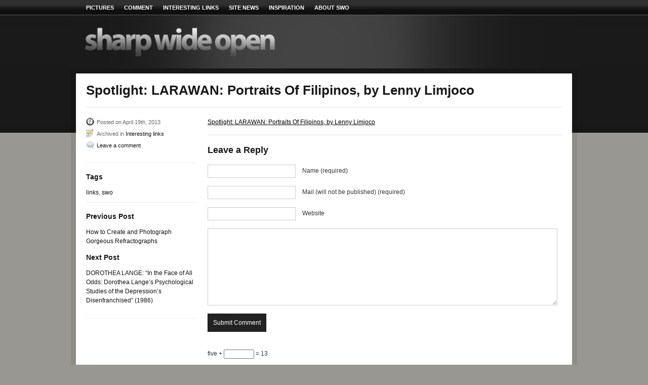

--- FILE ---
content_type: text/html; charset=UTF-8
request_url: https://sharpwideopen.com/blog/interesting-links/spotlight-larawan-portraits-of-filipinos-by-lenny-limjoco/
body_size: 6146
content:
<!DOCTYPE html PUBLIC "-//W3C//DTD XHTML 1.0 Transitional//EN" "http://www.w3.org/TR/xhtml1/DTD/xhtml1-transitional.dtd">
<html xmlns="http://www.w3.org/1999/xhtml">
<head profile="http://gmpg.org/xfn/11">


<meta http-equiv="Content-Type" content="text/html; charset=UTF-8" />
<meta name="robots" content="index, nofollow" />

<link rel="stylesheet" type="text/css" href="https://sharpwideopen.com/_wp/wp-content/themes/aperture/aperture/960.css" media="all" />
<link rel="stylesheet" type="text/css" href="https://sharpwideopen.com/_wp/wp-content/themes/aperture/aperture/style.css" media="screen" />

<!--[if IE 6]>
<script type="text/javascript" src="https://sharpwideopen.com/_wp/wp-content/themes/aperture/aperture/includes/js/pngfix.js"></script>
<![endif]--> 

<!--[if lte IE 7]>
<link rel="stylesheet" type="text/css" href="https://sharpwideopen.com/_wp/wp-content/themes/aperture/aperture/ie.css" />
<script type="text/javascript" src="https://sharpwideopen.com/_wp/wp-content/themes/aperture/aperture/includes/js/menu.js"></script>
<![endif]-->

<link rel="stylesheet" type="text/css" href="/_lbx/shadowbox.css">
<script type="text/javascript" src="/_lbx/shadowbox.js"></script>
<script type="text/javascript">
window.onload = function(){
var options = {
overlayColor: '#0f0f0f'
, overlayOpacity: 0.9
};
Shadowbox.init(options);
};
</script>

<link rel="alternate" type="application/rss+xml" title="RSS 2.0" href="https://sharpwideopen.com/feed/" />
<link rel="shortcut icon" href="https://sharpwideopen.com/_wp/wp-content/themes/aperture/aperture/favicon.ico" />


		<!-- All in One SEO 4.1.5.3 -->
		<title>Spotlight: LARAWAN: Portraits Of Filipinos, by Lenny Limjoco | Sharp Wide Open</title>
		<meta name="robots" content="max-image-preview:large" />
		<link rel="canonical" href="https://sharpwideopen.com/blog/interesting-links/spotlight-larawan-portraits-of-filipinos-by-lenny-limjoco/" />
		<meta property="og:locale" content="en_US" />
		<meta property="og:site_name" content="Sharp Wide Open | an ordinary guy&#039;s views on photography" />
		<meta property="og:type" content="article" />
		<meta property="og:title" content="Spotlight: LARAWAN: Portraits Of Filipinos, by Lenny Limjoco | Sharp Wide Open" />
		<meta property="og:url" content="https://sharpwideopen.com/blog/interesting-links/spotlight-larawan-portraits-of-filipinos-by-lenny-limjoco/" />
		<meta property="article:published_time" content="2013-04-19T01:52:54+00:00" />
		<meta property="article:modified_time" content="2013-04-19T01:52:54+00:00" />
		<meta name="twitter:card" content="summary" />
		<meta name="twitter:domain" content="sharpwideopen.com" />
		<meta name="twitter:title" content="Spotlight: LARAWAN: Portraits Of Filipinos, by Lenny Limjoco | Sharp Wide Open" />
		<script type="application/ld+json" class="aioseo-schema">
			{"@context":"https:\/\/schema.org","@graph":[{"@type":"WebSite","@id":"https:\/\/sharpwideopen.com\/#website","url":"https:\/\/sharpwideopen.com\/","name":"Sharp Wide Open","description":"an ordinary guy's views on photography","inLanguage":"en-US","publisher":{"@id":"https:\/\/sharpwideopen.com\/#organization"}},{"@type":"Organization","@id":"https:\/\/sharpwideopen.com\/#organization","name":"Sharp Wide Open","url":"https:\/\/sharpwideopen.com\/"},{"@type":"BreadcrumbList","@id":"https:\/\/sharpwideopen.com\/blog\/interesting-links\/spotlight-larawan-portraits-of-filipinos-by-lenny-limjoco\/#breadcrumblist","itemListElement":[{"@type":"ListItem","@id":"https:\/\/sharpwideopen.com\/#listItem","position":1,"item":{"@type":"WebPage","@id":"https:\/\/sharpwideopen.com\/","name":"Home","description":"A photography journal","url":"https:\/\/sharpwideopen.com\/"},"nextItem":"https:\/\/sharpwideopen.com\/blog\/interesting-links\/spotlight-larawan-portraits-of-filipinos-by-lenny-limjoco\/#listItem"},{"@type":"ListItem","@id":"https:\/\/sharpwideopen.com\/blog\/interesting-links\/spotlight-larawan-portraits-of-filipinos-by-lenny-limjoco\/#listItem","position":2,"item":{"@type":"WebPage","@id":"https:\/\/sharpwideopen.com\/blog\/interesting-links\/spotlight-larawan-portraits-of-filipinos-by-lenny-limjoco\/","name":"Spotlight: LARAWAN: Portraits Of Filipinos, by Lenny Limjoco","url":"https:\/\/sharpwideopen.com\/blog\/interesting-links\/spotlight-larawan-portraits-of-filipinos-by-lenny-limjoco\/"},"previousItem":"https:\/\/sharpwideopen.com\/#listItem"}]},{"@type":"Person","@id":"https:\/\/sharpwideopen.com\/author\/timh\/#author","url":"https:\/\/sharpwideopen.com\/author\/timh\/","name":"timh","image":{"@type":"ImageObject","@id":"https:\/\/sharpwideopen.com\/blog\/interesting-links\/spotlight-larawan-portraits-of-filipinos-by-lenny-limjoco\/#authorImage","url":"https:\/\/secure.gravatar.com\/avatar\/6566b39fb81c31f33e399e5b604d3096?s=96&d=retro&r=pg","width":96,"height":96,"caption":"timh"}},{"@type":"WebPage","@id":"https:\/\/sharpwideopen.com\/blog\/interesting-links\/spotlight-larawan-portraits-of-filipinos-by-lenny-limjoco\/#webpage","url":"https:\/\/sharpwideopen.com\/blog\/interesting-links\/spotlight-larawan-portraits-of-filipinos-by-lenny-limjoco\/","name":"Spotlight: LARAWAN: Portraits Of Filipinos, by Lenny Limjoco | Sharp Wide Open","inLanguage":"en-US","isPartOf":{"@id":"https:\/\/sharpwideopen.com\/#website"},"breadcrumb":{"@id":"https:\/\/sharpwideopen.com\/blog\/interesting-links\/spotlight-larawan-portraits-of-filipinos-by-lenny-limjoco\/#breadcrumblist"},"author":"https:\/\/sharpwideopen.com\/author\/timh\/#author","creator":"https:\/\/sharpwideopen.com\/author\/timh\/#author","datePublished":"2013-04-19T01:52:54+00:00","dateModified":"2013-04-19T01:52:54+00:00"},{"@type":"Article","@id":"https:\/\/sharpwideopen.com\/blog\/interesting-links\/spotlight-larawan-portraits-of-filipinos-by-lenny-limjoco\/#article","name":"Spotlight: LARAWAN: Portraits Of Filipinos, by Lenny Limjoco | Sharp Wide Open","inLanguage":"en-US","headline":"Spotlight: LARAWAN: Portraits Of Filipinos, by Lenny Limjoco","author":{"@id":"https:\/\/sharpwideopen.com\/author\/timh\/#author"},"publisher":{"@id":"https:\/\/sharpwideopen.com\/#organization"},"datePublished":"2013-04-19T01:52:54+00:00","dateModified":"2013-04-19T01:52:54+00:00","articleSection":"Interesting links, links, swo","mainEntityOfPage":{"@id":"https:\/\/sharpwideopen.com\/blog\/interesting-links\/spotlight-larawan-portraits-of-filipinos-by-lenny-limjoco\/#webpage"},"isPartOf":{"@id":"https:\/\/sharpwideopen.com\/blog\/interesting-links\/spotlight-larawan-portraits-of-filipinos-by-lenny-limjoco\/#webpage"}}]}
		</script>
		<!-- All in One SEO -->

<link rel='dns-prefetch' href='//s.w.org' />
<link rel="alternate" type="application/rss+xml" title="Sharp Wide Open &raquo; Spotlight: LARAWAN: Portraits Of Filipinos, by Lenny Limjoco Comments Feed" href="https://sharpwideopen.com/blog/interesting-links/spotlight-larawan-portraits-of-filipinos-by-lenny-limjoco/feed/" />
		<script type="text/javascript">
			window._wpemojiSettings = {"baseUrl":"https:\/\/s.w.org\/images\/core\/emoji\/13.1.0\/72x72\/","ext":".png","svgUrl":"https:\/\/s.w.org\/images\/core\/emoji\/13.1.0\/svg\/","svgExt":".svg","source":{"concatemoji":"https:\/\/sharpwideopen.com\/_wp\/wp-includes\/js\/wp-emoji-release.min.js?ver=5.8.12"}};
			!function(e,a,t){var n,r,o,i=a.createElement("canvas"),p=i.getContext&&i.getContext("2d");function s(e,t){var a=String.fromCharCode;p.clearRect(0,0,i.width,i.height),p.fillText(a.apply(this,e),0,0);e=i.toDataURL();return p.clearRect(0,0,i.width,i.height),p.fillText(a.apply(this,t),0,0),e===i.toDataURL()}function c(e){var t=a.createElement("script");t.src=e,t.defer=t.type="text/javascript",a.getElementsByTagName("head")[0].appendChild(t)}for(o=Array("flag","emoji"),t.supports={everything:!0,everythingExceptFlag:!0},r=0;r<o.length;r++)t.supports[o[r]]=function(e){if(!p||!p.fillText)return!1;switch(p.textBaseline="top",p.font="600 32px Arial",e){case"flag":return s([127987,65039,8205,9895,65039],[127987,65039,8203,9895,65039])?!1:!s([55356,56826,55356,56819],[55356,56826,8203,55356,56819])&&!s([55356,57332,56128,56423,56128,56418,56128,56421,56128,56430,56128,56423,56128,56447],[55356,57332,8203,56128,56423,8203,56128,56418,8203,56128,56421,8203,56128,56430,8203,56128,56423,8203,56128,56447]);case"emoji":return!s([10084,65039,8205,55357,56613],[10084,65039,8203,55357,56613])}return!1}(o[r]),t.supports.everything=t.supports.everything&&t.supports[o[r]],"flag"!==o[r]&&(t.supports.everythingExceptFlag=t.supports.everythingExceptFlag&&t.supports[o[r]]);t.supports.everythingExceptFlag=t.supports.everythingExceptFlag&&!t.supports.flag,t.DOMReady=!1,t.readyCallback=function(){t.DOMReady=!0},t.supports.everything||(n=function(){t.readyCallback()},a.addEventListener?(a.addEventListener("DOMContentLoaded",n,!1),e.addEventListener("load",n,!1)):(e.attachEvent("onload",n),a.attachEvent("onreadystatechange",function(){"complete"===a.readyState&&t.readyCallback()})),(n=t.source||{}).concatemoji?c(n.concatemoji):n.wpemoji&&n.twemoji&&(c(n.twemoji),c(n.wpemoji)))}(window,document,window._wpemojiSettings);
		</script>
		<style type="text/css">
img.wp-smiley,
img.emoji {
	display: inline !important;
	border: none !important;
	box-shadow: none !important;
	height: 1em !important;
	width: 1em !important;
	margin: 0 .07em !important;
	vertical-align: -0.1em !important;
	background: none !important;
	padding: 0 !important;
}
</style>
	<link rel='stylesheet' id='tubepress-css' href="https://sharpwideopen.com/_wp/wp-content/plugins/tubepress_pro_2_2_7/sys/ui/themes/default/style.css?ver=5.8.12" type='text/css' media='all' />
<link rel='stylesheet' id='wp-block-library-css'  href='https://sharpwideopen.com/_wp/wp-includes/css/dist/block-library/style.min.css?ver=5.8.12' type='text/css' media='all' />
<link rel='stylesheet' id='cptch_stylesheet-css'  href='https://sharpwideopen.com/_wp/wp-content/plugins/captcha/css/style.css?ver=5.8.12' type='text/css' media='all' />
<link rel='stylesheet' id='contact-form-7-css'  href='https://sharpwideopen.com/_wp/wp-content/plugins/contact-form-7/includes/css/styles.css?ver=5.5.3' type='text/css' media='all' />
<link rel='stylesheet' id='wpt-twitter-feed-css'  href='https://sharpwideopen.com/_wp/wp-content/plugins/wp-to-twitter/css/twitter-feed.css?ver=5.8.12' type='text/css' media='all' />
<script type='text/javascript' src='https://sharpwideopen.com/_wp/wp-includes/js/jquery/jquery.min.js?ver=3.6.0' id='jquery-core-js'></script>
<script type='text/javascript' src='https://sharpwideopen.com/_wp/wp-includes/js/jquery/jquery-migrate.min.js?ver=3.3.2' id='jquery-migrate-js'></script>
<script type='text/javascript' src="https://sharpwideopen.com/_wp/wp-content/plugins/tubepress_pro_2_2_7/sys/ui/static/js/tubepress.js?ver=5.8.12" id='tubepress-js'></script>
<script type='text/javascript' src='https://sharpwideopen.com/_wp/wp-includes/js/jquery/ui/core.min.js?ver=1.12.1' id='jquery-ui-core-js'></script>
<script type='text/javascript' src='https://sharpwideopen.com/_wp/wp-includes/js/jquery/ui/tabs.min.js?ver=1.12.1' id='jquery-ui-tabs-js'></script>
<script type='text/javascript' src='https://sharpwideopen.com/_wp/wp-content/themes/aperture/aperture/functions/js/shortcodes.js?ver=1' id='woo-shortcodes-js'></script>
<script type='text/javascript' src='https://sharpwideopen.com/_wp/wp-content/themes/aperture/aperture/includes/js/scripts.js?ver=5.8.12' id='scripts-js'></script>
<script type='text/javascript' src='https://sharpwideopen.com/_wp/wp-content/themes/aperture/aperture/includes/js/superfish.js?ver=5.8.12' id='superfish-js'></script>
<link rel="https://api.w.org/" href="https://sharpwideopen.com/wp-json/" /><link rel="alternate" type="application/json" href="https://sharpwideopen.com/wp-json/wp/v2/posts/1485" /><link rel="EditURI" type="application/rsd+xml" title="RSD" href="https://sharpwideopen.com/_wp/xmlrpc.php?rsd" />
<link rel="wlwmanifest" type="application/wlwmanifest+xml" href="https://sharpwideopen.com/_wp/wp-includes/wlwmanifest.xml" /> 
<meta name="generator" content="WordPress 5.8.12" />
<link rel='shortlink' href='https://sharpwideopen.com/?p=1485' />
<link rel="alternate" type="application/json+oembed" href="https://sharpwideopen.com/wp-json/oembed/1.0/embed?url=https%3A%2F%2Fsharpwideopen.com%2Fblog%2Finteresting-links%2Fspotlight-larawan-portraits-of-filipinos-by-lenny-limjoco%2F" />
<link rel="alternate" type="text/xml+oembed" href="https://sharpwideopen.com/wp-json/oembed/1.0/embed?url=https%3A%2F%2Fsharpwideopen.com%2Fblog%2Finteresting-links%2Fspotlight-larawan-portraits-of-filipinos-by-lenny-limjoco%2F&#038;format=xml" />
<script type="text/javascript">function getTubePressBaseUrl(){return "http://sharpwideopen.com/_wp/wp-content/plugins/tubepress_pro_2_2_7";}</script>

<!-- Theme version -->
<meta name="generator" content="Aperture 2.6" />
<meta name="generator" content="WooFramework 4.3.5" />
<!-- Alt Stylesheet -->
<link href="https://sharpwideopen.com/_wp/wp-content/themes/aperture/aperture/styles/default.css" rel="stylesheet" type="text/css" />

<!-- Woo Shortcodes CSS -->
<link href="https://sharpwideopen.com/_wp/wp-content/themes/aperture/aperture/functions/css/shortcodes.css" rel="stylesheet" type="text/css" />

<!-- Custom Stylesheet -->
<link href="https://sharpwideopen.com/_wp/wp-content/themes/aperture/aperture/custom.css" rel="stylesheet" type="text/css" />

<script type="text/javascript">

  var _gaq = _gaq || [];
  _gaq.push(['_setAccount', 'UA-25504220-2']);
  _gaq.push(['_trackPageview']);

  (function() {
    var ga = document.createElement('script'); ga.type = 'text/javascript'; ga.async = true;
    ga.src = ('https:' == document.location.protocol ? 'https://ssl' : 'http://www') + '.google-analytics.com/ga.js';
    var s = document.getElementsByTagName('script')[0]; s.parentNode.insertBefore(ga, s);
  })();

</script>
</head>

<body  class="post-template-default single single-post postid-1485 single-format-standard custom chrome">
	<div id="wrap">
    
        <div id="nav_wrapper">
            <ul id="nav" class="menu"><li id="menu-item-543" class="menu-item menu-item-type-custom menu-item-object-custom menu-item-home menu-item-543"><a href="https://sharpwideopen.com/">Pictures</a></li>
<li id="menu-item-721" class="menu-item menu-item-type-taxonomy menu-item-object-category menu-item-721"><a href="https://sharpwideopen.com/category/blog/comment/">Comment</a></li>
<li id="menu-item-490" class="menu-item menu-item-type-taxonomy menu-item-object-category current-post-ancestor current-menu-parent current-post-parent menu-item-490"><a href="https://sharpwideopen.com/category/blog/interesting-links/">Interesting links</a></li>
<li id="menu-item-491" class="menu-item menu-item-type-taxonomy menu-item-object-category menu-item-491"><a href="https://sharpwideopen.com/category/blog/site-news/">Site news</a></li>
<li id="menu-item-489" class="menu-item menu-item-type-post_type menu-item-object-page menu-item-489"><a href="https://sharpwideopen.com/inspiration/">Inspiration</a></li>
<li id="menu-item-303" class="menu-item menu-item-type-post_type menu-item-object-page menu-item-303"><a href="https://sharpwideopen.com/about-swo/">About SWO</a></li>
</ul>        </div><!-- / #nav_wrapper -->
                
		<div id="header">
            <div class="container_16">
                <div class="grid_8 alpha">
                
                    <h1 id="logo"><a href="https://sharpwideopen.com/" title="Sharp Wide Open"><img src="https://sharpwideopen.com/_wp/wp-content/uploads/2011/08/logo22.png" alt="" /></a></h1>
            
                </div><!-- / #grid_8 -->
                <div class="grid_8 omega">
                
               <!-- Top Banner Ad or Dropdown Starts -->
                               
            
 
            
                        
             <!-- Top Banner Ad or Dropdown Ends -->                  
    
                </div><!-- / #grid_8 -->
            </div><!-- / #container_16 -->
		</div><!-- / #header -->

        <div id="content">
			<div id="contentWrap" class="container_16">
 			
            <div class="grid_16 alpha"> <h2 class="single">Spotlight: LARAWAN: Portraits Of Filipinos, by Lenny Limjoco</h2></div>
            <div class="grid_4 alpha">
            <p class="post_meta"><span class="date">Posted on  April 19th, 2013</span></p>
           <!--  <p class="post_meta"><span class="details">Archived in  <a href="https://sharpwideopen.com/category/blog/interesting-links/" rel="category tag">Interesting links</a></span></p> -->
            
            <p class="post_meta"><span class="details">
            Archived in <a href="https://sharpwideopen.com/interesting-links">Interesting links</a></span></p>

            <p class="post_meta"><span class="comments"><a href="#respond">Leave a comment</a></span></p>
            
            <div style="clear:both;height:20px;border-bottom:1px solid #eee;margin-bottom: 20px;"></div>
            
            
<!-- Conditional header - only display if post contains an image attachment -->
<!-- End Conditional header -->
				
<!-- Code to display EXIF data - Tim Houghton, Sept. 2011 -->
<!-- End custom EXIF code -->
           
<!-- Conditional footer - only display if post contains an image attachment --> 
<!-- End Conditional footer -->
           
            
            <h4 class="tags">Tags</h4>
             <a href="https://sharpwideopen.com/tag/links/" rel="tag">links</a>, <a href="https://sharpwideopen.com/tag/swo/" rel="tag">swo</a><br /> 
             
             <div style="clear:both;height:10px;border-bottom:1px solid #eee;margin-bottom: 20px;"></div>
             
             <div class="navigation">
					<div class="previous">
                    <h4>Previous Post</h4>
					<p><a href="https://sharpwideopen.com/blog/interesting-links/how-to-create-and-photograph-gorgeous-refractographs/" rel="prev">How to Create and Photograph Gorgeous Refractographs</a></p>
                    </div>
					<div class="next">
                    <h4>Next Post</h4>
					<p><a href="https://sharpwideopen.com/blog/interesting-links/dorothea-lange-%e2%80%9cin-the-face-of-all-odds-dorothea-lange%e2%80%99s-psychological-studies-of-the-depression%e2%80%99s-disenfranchised%e2%80%9d-1986/" rel="next">DOROTHEA LANGE: “In the Face of All Odds: Dorothea Lange’s Psychological Studies of the Depression’s Disenfranchised” (1986)</a></p>
                    </div>
				</div>
                
                 <div style="clear:both;height:10px;border-bottom:1px solid #eee;margin-bottom: 20px;"></div>

            </div>
			<div id="main" class="grid_12 omega">
			
            <div class="entry">
                
                				
				<p><a href="http://invisiblephotographer.asia/2013/04/17/spotlight-larawan-lennylimjoco/">Spotlight: LARAWAN: Portraits Of Filipinos, by Lenny Limjoco</a></p>
                
                 
<div style="clear:both"></div>
                
            </div>
            

<!-- You can start editing here. -->
  

			<!-- If comments are open, but there are no comments. -->

	 


<div id="respond">

<h2>Leave a Reply</h2>
<div class="cancel-comment-reply">
	<small><a rel="nofollow" id="cancel-comment-reply-link" href="/blog/interesting-links/spotlight-larawan-portraits-of-filipinos-by-lenny-limjoco/#respond" style="display:none;">Click here to cancel reply.</a></small>
</div>

<form action="https://sharpwideopen.com/_wp/wp-comments-post.php" method="post" id="commentform">


<p><input type="text" name="author" id="author" value="" size="22" tabindex="1" />
<label for="author"><small>Name (required)</small></label></p>

<p><input type="text" name="email" id="email" value="" size="22" tabindex="2" />
<label for="email"><small>Mail (will not be published) (required)</small></label></p>

<p><input type="text" name="url" id="url" value="" size="22" tabindex="3" />
<label for="url"><small>Website</small></label></p>


<!--<p><small><strong>XHTML:</strong> You can use these tags: &lt;a href=&quot;&quot; title=&quot;&quot;&gt; &lt;abbr title=&quot;&quot;&gt; &lt;acronym title=&quot;&quot;&gt; &lt;b&gt; &lt;blockquote cite=&quot;&quot;&gt; &lt;cite&gt; &lt;code&gt; &lt;del datetime=&quot;&quot;&gt; &lt;em&gt; &lt;i&gt; &lt;q cite=&quot;&quot;&gt; &lt;s&gt; &lt;strike&gt; &lt;strong&gt; </small></p>-->

<p><textarea name="comment" id="comment" style="width:97%;" rows="10" tabindex="4"></textarea></p>

<p><input name="submit" type="submit" id="submit" tabindex="5" value="Submit Comment" />
<input type="hidden" name="comment_post_ID" value="1485" />
</p>
<input type='hidden' name='comment_post_ID' value='1485' id='comment_post_ID' />
<input type='hidden' name='comment_parent' id='comment_parent' value='0' />
<p class="cptch_block"><br />		<input type="hidden" name="cptch_result" value="HqU=" />
		<input type="hidden" name="cptch_time" value="1768882462" />
		<input type="hidden" value="Version: 4.0.9" />
		&#102;ive &#43; <input id="cptch_input" class="cptch_input" type="text" autocomplete="off" name="cptch_number" value="" maxlength="2" size="2" aria-required="true" required="required" style="margin-bottom:0;display:inline;font-size: 12px;width: 40px;" /> = 13</p>
</form>


<div class="fix"></div>
</div> <!-- end #respond -->


			
			</div><!-- / #main -->
            
                <div id="footer">
				
                <div id="footer-seperator-1" style="width:940px;height:20px"></div>
<div id="footer-seperator-2" style="width:940px;height:45px;border-top: 1px solid #e1e1e1"></div>
<img src="/_img/inspired.png" />
<div id="footerWrap" class="container_16">
    
    <div class="grid_4 alpha">
        Advanced RSS: <a href="http://pipes.yahoo.com/pipes/pipe.run?_id=29bb78a60abb2041adf839602ad44617&_render=rss">Feed</a> not found.		           
    </div>
    
    <div class="grid_4">
        Advanced RSS: <a href="http://pipes.yahoo.com/pipes/pipe.run?_id=97ea09b2c8b0f7c164dcfd7b528fada5&_render=rss">Feed</a> not found.		           
    </div>
    
    <div class="grid_4">
        Advanced RSS: <a href="http://pipes.yahoo.com/pipes/pipe.run?_id=01290665ebc51fb7596815be27a2c697&_render=rss">Feed</a> not found.		           
    </div>
    
    <div class="grid_4 omega">
        Advanced RSS: <a href="http://pipes.yahoo.com/pipes/pipe.run?_id=de23459b0e9ffea163c3862301c8a057&_render=rss">Feed</a> not found.		           
    </div>
                    
</div><!-- / #footerWrap -->

                </div><!-- / #footer -->
            </div><!-- / #contentWrap -->
        </div><!-- / #content -->
    </div><!-- / #wrap -->
        
    <div class="container_16 clearfix">
        <div class="grid_16 credits">
            <p>Copyright &copy; 2026 <a href="http://thoughton.co.uk/">thoughton</a></p>
        </div><!-- / #credits -->
    </div><!-- / #container_16 -->
    
<script type='text/javascript' src='https://sharpwideopen.com/_wp/wp-includes/js/comment-reply.min.js?ver=5.8.12' id='comment-reply-js'></script>
<script type='text/javascript' src='https://sharpwideopen.com/_wp/wp-includes/js/dist/vendor/regenerator-runtime.min.js?ver=0.13.7' id='regenerator-runtime-js'></script>
<script type='text/javascript' src='https://sharpwideopen.com/_wp/wp-includes/js/dist/vendor/wp-polyfill.min.js?ver=3.15.0' id='wp-polyfill-js'></script>
<script type='text/javascript' id='contact-form-7-js-extra'>
/* <![CDATA[ */
var wpcf7 = {"api":{"root":"https:\/\/sharpwideopen.com\/wp-json\/","namespace":"contact-form-7\/v1"}};
/* ]]> */
</script>
<script type='text/javascript' src='https://sharpwideopen.com/_wp/wp-content/plugins/contact-form-7/includes/js/index.js?ver=5.5.3' id='contact-form-7-js'></script>
<script type='text/javascript' src='https://sharpwideopen.com/_wp/wp-includes/js/wp-embed.min.js?ver=5.8.12' id='wp-embed-js'></script>


<!-- Category dropdown --> 
<script type="text/javascript">
<!--
function showlayer(layer){
var myLayer = document.getElementById(layer);
if(myLayer.style.display=="none" || myLayer.style.display==""){
    myLayer.style.display="block";
} else {
    myLayer.style.display="none";
}
}            
-->
</script>
    
<script defer src="https://static.cloudflareinsights.com/beacon.min.js/vcd15cbe7772f49c399c6a5babf22c1241717689176015" integrity="sha512-ZpsOmlRQV6y907TI0dKBHq9Md29nnaEIPlkf84rnaERnq6zvWvPUqr2ft8M1aS28oN72PdrCzSjY4U6VaAw1EQ==" data-cf-beacon='{"version":"2024.11.0","token":"b12f7e2ff17e432f8749790e65cfacbc","r":1,"server_timing":{"name":{"cfCacheStatus":true,"cfEdge":true,"cfExtPri":true,"cfL4":true,"cfOrigin":true,"cfSpeedBrain":true},"location_startswith":null}}' crossorigin="anonymous"></script>
</body>
</html>

--- FILE ---
content_type: text/javascript
request_url: https://sharpwideopen.com/_wp/wp-content/plugins/tubepress_pro_2_2_7/sys/ui/static/js/tubepress.js?ver=5.8.12
body_size: 1575
content:
var TubePressAjax=(function(){var d=function(g,i,f,h,j){if(typeof h==="function"){h()}jQuery.ajax({url:g,type:"GET",dataType:"html",complete:function(l){var k=f?jQuery("<div>").append(l.responseText).find(f):l.responseText;jQuery(i).html(k);if(typeof j==="function"){j()}}})},b=function(g,h,i,f){jQuery.ajax({url:g,type:"GET",data:h,dataType:f,complete:i})},e=function(f){jQuery(f).fadeTo(0,0.3)},c=function(f){jQuery(f).fadeTo(0,1)},a=function(g,j,f,i,k){e(j);var h=function(){c(j)};if(typeof k==="function"){h=function(){c(j);k()}}d(g,j,f,i,h)};return{load:d,applyLoadingStyle:e,removeLoadingStyle:c,loadAndStyle:a,get:b}}());var TubePressCss=(function(){var a=function(c){var b=document.createElement("link");b.setAttribute("rel","stylesheet");b.setAttribute("type","text/css");b.setAttribute("href",c);document.getElementsByTagName("head")[0].appendChild(b)};return{load:a}}());var TubePressEvents=(function(){return{NEW_THUMBS_LOADED:"tubepressNewThumbnailsLoaded",NEW_GALLERY_LOADED:"tubepressNewGalleryLoaded",THUMBNAIL_CLICKED:"tubepressThumbnailClicked",PLAYER_INVOKE:"tubepressPlayerInvoke",PLAYER_POPULATE:"tubepressPlayerPopulate"}}());var TubePressGallery=(function(){var b={},a={},d=function(k){return b[k].fluidThumbs},j=function(k){return b[k].shortcode},e=function(k){return b[k].playerLocationName},c=function(k){return b[k].ajaxPagination},g=function(k){return b[k].embeddedHeight},f=function(k){return b[k].embeddedWidth},h=function(k){return b[k].themeCSS},i=function(k,m){b[k]=m;var l=decodeURIComponent(h(k));if(l!==""&&a[l]!==true){TubePressCss.load(getTubePressBaseUrl()+l);a[l]=true}jQuery(document).trigger(TubePressEvents.NEW_GALLERY_LOADED,k)};return{isAjaxPagination:c,isFluidThumbs:d,getShortcode:j,getPlayerLocationName:e,getEmbeddedHeight:g,getEmbeddedWidth:f,init:i}}());var TubePressPlayers=(function(){var a={},b=jQuery,f=b(document),e=TubePressGallery,g=TubePressEvents,d=function(m,k){var j=getTubePressBaseUrl(),i=e.getPlayerLocationName(k),l=j+"/sys/ui/static/players/"+i+"/"+i+".js";if(a[i]===true){return}else{a[i]=true}b.getScript(l)},c=function(i){return i!=="vimeo"&&i!=="youtube"&&i!=="solo"&&i!=="static"},h=function(n,o,r){var k=e.getPlayerLocationName(r),q=e.getEmbeddedHeight(r),j=e.getEmbeddedWidth(r),l=e.getShortcode(r),p=function(u){var s=jQuery.parseJSON(u.responseText),v=decodeURIComponent(s.title),t=decodeURIComponent(s.html);f.trigger(g.PLAYER_POPULATE+k,[v,t,q,j,o,r])},m={tubepress_video:o,tubepress_shortcode:l},i=getTubePressBaseUrl()+"/sys/scripts/ajax/playerHtml.php";f.trigger(g.PLAYER_INVOKE+k,[o,r,j,q]);if(c(k)){TubePressAjax.get(i,m,p,"json")}};f.bind(g.NEW_GALLERY_LOADED,d);f.bind(g.THUMBNAIL_CLICKED,h)}());var TubePressThumbs=(function(){var e=function(k){return"#tubepress_gallery_"+k+"_thumbnail_area"},i=function(k){return jQuery(e(k))},g=function(k){return k[3]},j=function(l){var k=l.lastIndexOf("_");return l.substring(16,k)},c=function(k){return i(k).find("img:first").width()},h=function(){var k=jQuery(this).attr("rel").split("_"),l=g(k),m=j(jQuery(this).attr("id"));jQuery(document).trigger(TubePressEvents.THUMBNAIL_CLICKED,[m,l])},a=function(p){i(p).css({width:"100%"});var n=e(p),r=c(p),l=jQuery(n),q=l.width(),m=Math.floor(q/r),o=Math.floor(q/m),k=jQuery(n+" div.tubepress_thumb");l.css({width:"100%"});l.css({width:q});k.css({width:o})},f=function(k){var l=1,n="div#tubepress_gallery_"+k+" div.tubepress_thumbnail_area:first > div.pagination:first > span.current",m=jQuery(n);if(m.length>0){l=m.html()}return l},d=function(l,k){jQuery("#tubepress_gallery_"+k+" a[id^='tubepress_']").click(h);if(TubePressGallery.isFluidThumbs(k)){a(k)}},b=TubePressEvents.NEW_THUMBS_LOADED+" "+TubePressEvents.NEW_GALLERY_LOADED;jQuery(document).bind(b,d);return{getCurrentPageNumber:f,getGalleryIdFromRelSplit:g,getThumbAreaSelector:e,getVideoIdFromIdAttr:j}}());var TubePressAjaxPagination=(function(){var c=function(e){jQuery(document).trigger(TubePressEvents.NEW_THUMBS_LOADED,e)},d=function(g,m){var k=getTubePressBaseUrl(),f=TubePressGallery.getShortcode(m),l=g.attr("rel"),e=TubePressThumbs.getThumbAreaSelector(m),i=function(){c(m)},j=k+"/sys/scripts/ajax/shortcode_printer.php?shortcode="+f+"&tubepress_"+l+"&tubepress_galleryId="+m,h=e+" > *";TubePressAjax.loadAndStyle(j,e,h,"",i)},b=function(f){var e=function(){d(jQuery(this),f)};jQuery("#tubepress_gallery_"+f+" div.pagination a").click(e)},a=function(g,f){if(TubePressGallery.isAjaxPagination(f)){b(f)}};jQuery(document).bind(TubePressEvents.NEW_THUMBS_LOADED,a);jQuery(document).bind(TubePressEvents.NEW_GALLERY_LOADED,a)}());var TubePressCompat=(function(){var a=function(){jQuery.getScript=function(c,d,b){jQuery.ajax({type:"GET",url:c,success:d,dataType:"script",cache:b})};jQuery.fn.fadeTo=function(b,d,c){return this.animate({opacity:d},b,function(){if(d===1&&jQuery.browser.msie){this.style.removeAttribute("filter")}if(jQuery.isFunction(c)){c()}})}};return{init:a}}());function safeTubePressInit(){TubePressCompat.init()}if(!jQuery.browser.msie){var oldReady=jQuery.ready;jQuery.ready=function(){try{oldReady.apply(this,arguments)}catch(a){}TubePressCompat.init()}}else{jQuery(document).ready(function(){TubePressCompat.init()})};